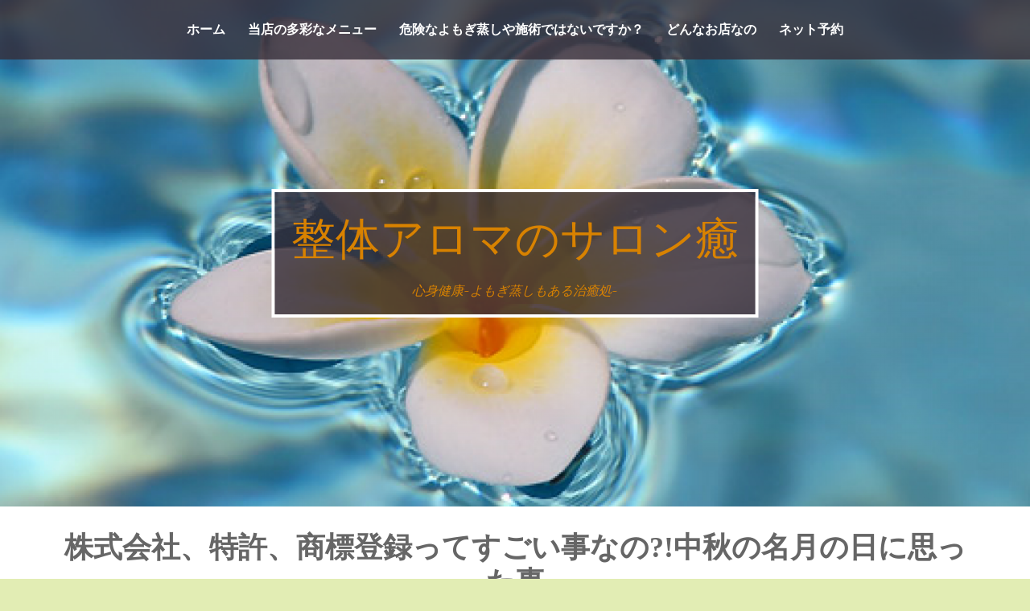

--- FILE ---
content_type: text/html; charset=UTF-8
request_url: https://naturalsalon-yu.work/%E6%A0%AA%E5%BC%8F%E4%BC%9A%E7%A4%BE%E3%80%81%E7%89%B9%E8%A8%B1%E3%80%81%E5%95%86%E6%A8%99%E7%99%BB%E9%8C%B2%E3%81%A3%E3%81%A6%E3%81%99%E3%81%94%E3%81%84%E4%BA%8B%E3%81%AA%E3%81%AE%E4%B8%AD%E7%A7%8B/
body_size: 43081
content:
		<!DOCTYPE html>
		<html lang="ja">
		
<head>
		<meta charset="UTF-8">
		<meta name="viewport" content="width=device-width, initial-scale=1">
		<link rel="profile" href="https://gmpg.org/xfn/11">
		<title>株式会社、特許、商標登録ってすごい事なの?!中秋の名月の日に思った事 &#8211; 整体アロマのサロン癒</title>
<meta name='robots' content='max-image-preview:large' />
<link rel='dns-prefetch' href='//code.typesquare.com' />
<link rel="alternate" type="application/rss+xml" title="整体アロマのサロン癒 &raquo; フィード" href="https://naturalsalon-yu.work/feed/" />
<link rel="alternate" type="application/rss+xml" title="整体アロマのサロン癒 &raquo; コメントフィード" href="https://naturalsalon-yu.work/comments/feed/" />
<link rel="alternate" title="oEmbed (JSON)" type="application/json+oembed" href="https://naturalsalon-yu.work/wp-json/oembed/1.0/embed?url=https%3A%2F%2Fnaturalsalon-yu.work%2F%25e6%25a0%25aa%25e5%25bc%258f%25e4%25bc%259a%25e7%25a4%25be%25e3%2580%2581%25e7%2589%25b9%25e8%25a8%25b1%25e3%2580%2581%25e5%2595%2586%25e6%25a8%2599%25e7%2599%25bb%25e9%258c%25b2%25e3%2581%25a3%25e3%2581%25a6%25e3%2581%2599%25e3%2581%2594%25e3%2581%2584%25e4%25ba%258b%25e3%2581%25aa%25e3%2581%25ae%25e4%25b8%25ad%25e7%25a7%258b%2F" />
<link rel="alternate" title="oEmbed (XML)" type="text/xml+oembed" href="https://naturalsalon-yu.work/wp-json/oembed/1.0/embed?url=https%3A%2F%2Fnaturalsalon-yu.work%2F%25e6%25a0%25aa%25e5%25bc%258f%25e4%25bc%259a%25e7%25a4%25be%25e3%2580%2581%25e7%2589%25b9%25e8%25a8%25b1%25e3%2580%2581%25e5%2595%2586%25e6%25a8%2599%25e7%2599%25bb%25e9%258c%25b2%25e3%2581%25a3%25e3%2581%25a6%25e3%2581%2599%25e3%2581%2594%25e3%2581%2584%25e4%25ba%258b%25e3%2581%25aa%25e3%2581%25ae%25e4%25b8%25ad%25e7%25a7%258b%2F&#038;format=xml" />
<style id='wp-img-auto-sizes-contain-inline-css' type='text/css'>
img:is([sizes=auto i],[sizes^="auto," i]){contain-intrinsic-size:3000px 1500px}
/*# sourceURL=wp-img-auto-sizes-contain-inline-css */
</style>
<style id='wp-emoji-styles-inline-css' type='text/css'>

	img.wp-smiley, img.emoji {
		display: inline !important;
		border: none !important;
		box-shadow: none !important;
		height: 1em !important;
		width: 1em !important;
		margin: 0 0.07em !important;
		vertical-align: -0.1em !important;
		background: none !important;
		padding: 0 !important;
	}
/*# sourceURL=wp-emoji-styles-inline-css */
</style>
<style id='wp-block-library-inline-css' type='text/css'>
:root{--wp-block-synced-color:#7a00df;--wp-block-synced-color--rgb:122,0,223;--wp-bound-block-color:var(--wp-block-synced-color);--wp-editor-canvas-background:#ddd;--wp-admin-theme-color:#007cba;--wp-admin-theme-color--rgb:0,124,186;--wp-admin-theme-color-darker-10:#006ba1;--wp-admin-theme-color-darker-10--rgb:0,107,160.5;--wp-admin-theme-color-darker-20:#005a87;--wp-admin-theme-color-darker-20--rgb:0,90,135;--wp-admin-border-width-focus:2px}@media (min-resolution:192dpi){:root{--wp-admin-border-width-focus:1.5px}}.wp-element-button{cursor:pointer}:root .has-very-light-gray-background-color{background-color:#eee}:root .has-very-dark-gray-background-color{background-color:#313131}:root .has-very-light-gray-color{color:#eee}:root .has-very-dark-gray-color{color:#313131}:root .has-vivid-green-cyan-to-vivid-cyan-blue-gradient-background{background:linear-gradient(135deg,#00d084,#0693e3)}:root .has-purple-crush-gradient-background{background:linear-gradient(135deg,#34e2e4,#4721fb 50%,#ab1dfe)}:root .has-hazy-dawn-gradient-background{background:linear-gradient(135deg,#faaca8,#dad0ec)}:root .has-subdued-olive-gradient-background{background:linear-gradient(135deg,#fafae1,#67a671)}:root .has-atomic-cream-gradient-background{background:linear-gradient(135deg,#fdd79a,#004a59)}:root .has-nightshade-gradient-background{background:linear-gradient(135deg,#330968,#31cdcf)}:root .has-midnight-gradient-background{background:linear-gradient(135deg,#020381,#2874fc)}:root{--wp--preset--font-size--normal:16px;--wp--preset--font-size--huge:42px}.has-regular-font-size{font-size:1em}.has-larger-font-size{font-size:2.625em}.has-normal-font-size{font-size:var(--wp--preset--font-size--normal)}.has-huge-font-size{font-size:var(--wp--preset--font-size--huge)}.has-text-align-center{text-align:center}.has-text-align-left{text-align:left}.has-text-align-right{text-align:right}.has-fit-text{white-space:nowrap!important}#end-resizable-editor-section{display:none}.aligncenter{clear:both}.items-justified-left{justify-content:flex-start}.items-justified-center{justify-content:center}.items-justified-right{justify-content:flex-end}.items-justified-space-between{justify-content:space-between}.screen-reader-text{border:0;clip-path:inset(50%);height:1px;margin:-1px;overflow:hidden;padding:0;position:absolute;width:1px;word-wrap:normal!important}.screen-reader-text:focus{background-color:#ddd;clip-path:none;color:#444;display:block;font-size:1em;height:auto;left:5px;line-height:normal;padding:15px 23px 14px;text-decoration:none;top:5px;width:auto;z-index:100000}html :where(.has-border-color){border-style:solid}html :where([style*=border-top-color]){border-top-style:solid}html :where([style*=border-right-color]){border-right-style:solid}html :where([style*=border-bottom-color]){border-bottom-style:solid}html :where([style*=border-left-color]){border-left-style:solid}html :where([style*=border-width]){border-style:solid}html :where([style*=border-top-width]){border-top-style:solid}html :where([style*=border-right-width]){border-right-style:solid}html :where([style*=border-bottom-width]){border-bottom-style:solid}html :where([style*=border-left-width]){border-left-style:solid}html :where(img[class*=wp-image-]){height:auto;max-width:100%}:where(figure){margin:0 0 1em}html :where(.is-position-sticky){--wp-admin--admin-bar--position-offset:var(--wp-admin--admin-bar--height,0px)}@media screen and (max-width:600px){html :where(.is-position-sticky){--wp-admin--admin-bar--position-offset:0px}}

/*# sourceURL=wp-block-library-inline-css */
</style><style id='global-styles-inline-css' type='text/css'>
:root{--wp--preset--aspect-ratio--square: 1;--wp--preset--aspect-ratio--4-3: 4/3;--wp--preset--aspect-ratio--3-4: 3/4;--wp--preset--aspect-ratio--3-2: 3/2;--wp--preset--aspect-ratio--2-3: 2/3;--wp--preset--aspect-ratio--16-9: 16/9;--wp--preset--aspect-ratio--9-16: 9/16;--wp--preset--color--black: #111111;--wp--preset--color--cyan-bluish-gray: #abb8c3;--wp--preset--color--white: #ffffff;--wp--preset--color--pale-pink: #f78da7;--wp--preset--color--vivid-red: #cf2e2e;--wp--preset--color--luminous-vivid-orange: #ff6900;--wp--preset--color--luminous-vivid-amber: #fcb900;--wp--preset--color--light-green-cyan: #7bdcb5;--wp--preset--color--vivid-green-cyan: #00d084;--wp--preset--color--pale-cyan-blue: #8ed1fc;--wp--preset--color--vivid-cyan-blue: #0693e3;--wp--preset--color--vivid-purple: #9b51e0;--wp--preset--color--gray: #f4f4f4;--wp--preset--color--blue: #1b8be0;--wp--preset--color--orange: #eba224;--wp--preset--gradient--vivid-cyan-blue-to-vivid-purple: linear-gradient(135deg,rgb(6,147,227) 0%,rgb(155,81,224) 100%);--wp--preset--gradient--light-green-cyan-to-vivid-green-cyan: linear-gradient(135deg,rgb(122,220,180) 0%,rgb(0,208,130) 100%);--wp--preset--gradient--luminous-vivid-amber-to-luminous-vivid-orange: linear-gradient(135deg,rgb(252,185,0) 0%,rgb(255,105,0) 100%);--wp--preset--gradient--luminous-vivid-orange-to-vivid-red: linear-gradient(135deg,rgb(255,105,0) 0%,rgb(207,46,46) 100%);--wp--preset--gradient--very-light-gray-to-cyan-bluish-gray: linear-gradient(135deg,rgb(238,238,238) 0%,rgb(169,184,195) 100%);--wp--preset--gradient--cool-to-warm-spectrum: linear-gradient(135deg,rgb(74,234,220) 0%,rgb(151,120,209) 20%,rgb(207,42,186) 40%,rgb(238,44,130) 60%,rgb(251,105,98) 80%,rgb(254,248,76) 100%);--wp--preset--gradient--blush-light-purple: linear-gradient(135deg,rgb(255,206,236) 0%,rgb(152,150,240) 100%);--wp--preset--gradient--blush-bordeaux: linear-gradient(135deg,rgb(254,205,165) 0%,rgb(254,45,45) 50%,rgb(107,0,62) 100%);--wp--preset--gradient--luminous-dusk: linear-gradient(135deg,rgb(255,203,112) 0%,rgb(199,81,192) 50%,rgb(65,88,208) 100%);--wp--preset--gradient--pale-ocean: linear-gradient(135deg,rgb(255,245,203) 0%,rgb(182,227,212) 50%,rgb(51,167,181) 100%);--wp--preset--gradient--electric-grass: linear-gradient(135deg,rgb(202,248,128) 0%,rgb(113,206,126) 100%);--wp--preset--gradient--midnight: linear-gradient(135deg,rgb(2,3,129) 0%,rgb(40,116,252) 100%);--wp--preset--font-size--small: 14px;--wp--preset--font-size--medium: 20px;--wp--preset--font-size--large: 42px;--wp--preset--font-size--x-large: 42px;--wp--preset--font-size--normal: 18px;--wp--preset--font-size--huge: 54px;--wp--preset--spacing--20: 0.44rem;--wp--preset--spacing--30: 0.67rem;--wp--preset--spacing--40: 1rem;--wp--preset--spacing--50: 1.5rem;--wp--preset--spacing--60: 2.25rem;--wp--preset--spacing--70: 3.38rem;--wp--preset--spacing--80: 5.06rem;--wp--preset--shadow--natural: 6px 6px 9px rgba(0, 0, 0, 0.2);--wp--preset--shadow--deep: 12px 12px 50px rgba(0, 0, 0, 0.4);--wp--preset--shadow--sharp: 6px 6px 0px rgba(0, 0, 0, 0.2);--wp--preset--shadow--outlined: 6px 6px 0px -3px rgb(255, 255, 255), 6px 6px rgb(0, 0, 0);--wp--preset--shadow--crisp: 6px 6px 0px rgb(0, 0, 0);}:where(.is-layout-flex){gap: 0.5em;}:where(.is-layout-grid){gap: 0.5em;}body .is-layout-flex{display: flex;}.is-layout-flex{flex-wrap: wrap;align-items: center;}.is-layout-flex > :is(*, div){margin: 0;}body .is-layout-grid{display: grid;}.is-layout-grid > :is(*, div){margin: 0;}:where(.wp-block-columns.is-layout-flex){gap: 2em;}:where(.wp-block-columns.is-layout-grid){gap: 2em;}:where(.wp-block-post-template.is-layout-flex){gap: 1.25em;}:where(.wp-block-post-template.is-layout-grid){gap: 1.25em;}.has-black-color{color: var(--wp--preset--color--black) !important;}.has-cyan-bluish-gray-color{color: var(--wp--preset--color--cyan-bluish-gray) !important;}.has-white-color{color: var(--wp--preset--color--white) !important;}.has-pale-pink-color{color: var(--wp--preset--color--pale-pink) !important;}.has-vivid-red-color{color: var(--wp--preset--color--vivid-red) !important;}.has-luminous-vivid-orange-color{color: var(--wp--preset--color--luminous-vivid-orange) !important;}.has-luminous-vivid-amber-color{color: var(--wp--preset--color--luminous-vivid-amber) !important;}.has-light-green-cyan-color{color: var(--wp--preset--color--light-green-cyan) !important;}.has-vivid-green-cyan-color{color: var(--wp--preset--color--vivid-green-cyan) !important;}.has-pale-cyan-blue-color{color: var(--wp--preset--color--pale-cyan-blue) !important;}.has-vivid-cyan-blue-color{color: var(--wp--preset--color--vivid-cyan-blue) !important;}.has-vivid-purple-color{color: var(--wp--preset--color--vivid-purple) !important;}.has-black-background-color{background-color: var(--wp--preset--color--black) !important;}.has-cyan-bluish-gray-background-color{background-color: var(--wp--preset--color--cyan-bluish-gray) !important;}.has-white-background-color{background-color: var(--wp--preset--color--white) !important;}.has-pale-pink-background-color{background-color: var(--wp--preset--color--pale-pink) !important;}.has-vivid-red-background-color{background-color: var(--wp--preset--color--vivid-red) !important;}.has-luminous-vivid-orange-background-color{background-color: var(--wp--preset--color--luminous-vivid-orange) !important;}.has-luminous-vivid-amber-background-color{background-color: var(--wp--preset--color--luminous-vivid-amber) !important;}.has-light-green-cyan-background-color{background-color: var(--wp--preset--color--light-green-cyan) !important;}.has-vivid-green-cyan-background-color{background-color: var(--wp--preset--color--vivid-green-cyan) !important;}.has-pale-cyan-blue-background-color{background-color: var(--wp--preset--color--pale-cyan-blue) !important;}.has-vivid-cyan-blue-background-color{background-color: var(--wp--preset--color--vivid-cyan-blue) !important;}.has-vivid-purple-background-color{background-color: var(--wp--preset--color--vivid-purple) !important;}.has-black-border-color{border-color: var(--wp--preset--color--black) !important;}.has-cyan-bluish-gray-border-color{border-color: var(--wp--preset--color--cyan-bluish-gray) !important;}.has-white-border-color{border-color: var(--wp--preset--color--white) !important;}.has-pale-pink-border-color{border-color: var(--wp--preset--color--pale-pink) !important;}.has-vivid-red-border-color{border-color: var(--wp--preset--color--vivid-red) !important;}.has-luminous-vivid-orange-border-color{border-color: var(--wp--preset--color--luminous-vivid-orange) !important;}.has-luminous-vivid-amber-border-color{border-color: var(--wp--preset--color--luminous-vivid-amber) !important;}.has-light-green-cyan-border-color{border-color: var(--wp--preset--color--light-green-cyan) !important;}.has-vivid-green-cyan-border-color{border-color: var(--wp--preset--color--vivid-green-cyan) !important;}.has-pale-cyan-blue-border-color{border-color: var(--wp--preset--color--pale-cyan-blue) !important;}.has-vivid-cyan-blue-border-color{border-color: var(--wp--preset--color--vivid-cyan-blue) !important;}.has-vivid-purple-border-color{border-color: var(--wp--preset--color--vivid-purple) !important;}.has-vivid-cyan-blue-to-vivid-purple-gradient-background{background: var(--wp--preset--gradient--vivid-cyan-blue-to-vivid-purple) !important;}.has-light-green-cyan-to-vivid-green-cyan-gradient-background{background: var(--wp--preset--gradient--light-green-cyan-to-vivid-green-cyan) !important;}.has-luminous-vivid-amber-to-luminous-vivid-orange-gradient-background{background: var(--wp--preset--gradient--luminous-vivid-amber-to-luminous-vivid-orange) !important;}.has-luminous-vivid-orange-to-vivid-red-gradient-background{background: var(--wp--preset--gradient--luminous-vivid-orange-to-vivid-red) !important;}.has-very-light-gray-to-cyan-bluish-gray-gradient-background{background: var(--wp--preset--gradient--very-light-gray-to-cyan-bluish-gray) !important;}.has-cool-to-warm-spectrum-gradient-background{background: var(--wp--preset--gradient--cool-to-warm-spectrum) !important;}.has-blush-light-purple-gradient-background{background: var(--wp--preset--gradient--blush-light-purple) !important;}.has-blush-bordeaux-gradient-background{background: var(--wp--preset--gradient--blush-bordeaux) !important;}.has-luminous-dusk-gradient-background{background: var(--wp--preset--gradient--luminous-dusk) !important;}.has-pale-ocean-gradient-background{background: var(--wp--preset--gradient--pale-ocean) !important;}.has-electric-grass-gradient-background{background: var(--wp--preset--gradient--electric-grass) !important;}.has-midnight-gradient-background{background: var(--wp--preset--gradient--midnight) !important;}.has-small-font-size{font-size: var(--wp--preset--font-size--small) !important;}.has-medium-font-size{font-size: var(--wp--preset--font-size--medium) !important;}.has-large-font-size{font-size: var(--wp--preset--font-size--large) !important;}.has-x-large-font-size{font-size: var(--wp--preset--font-size--x-large) !important;}
/*# sourceURL=global-styles-inline-css */
</style>

<style id='classic-theme-styles-inline-css' type='text/css'>
/*! This file is auto-generated */
.wp-block-button__link{color:#fff;background-color:#32373c;border-radius:9999px;box-shadow:none;text-decoration:none;padding:calc(.667em + 2px) calc(1.333em + 2px);font-size:1.125em}.wp-block-file__button{background:#32373c;color:#fff;text-decoration:none}
/*# sourceURL=/wp-includes/css/classic-themes.min.css */
</style>
<link rel='stylesheet' id='studio-style-css' href='https://naturalsalon-yu.work/wp/wp-content/themes/studio/style.css?ver=1.0.0' type='text/css' media='all' />
<link rel='stylesheet' id='studio-fonts-css' href='https://naturalsalon-yu.work/wp/wp-content/fonts/7dbc113230e784b0cc5747b8131e6c18.css?ver=1.0.0' type='text/css' media='all' />
<link rel='stylesheet' id='fontawesome-css' href='https://naturalsalon-yu.work/wp/wp-content/themes/studio/css/font-awesome/css/all.min.css?ver=6.7.2' type='text/css' media='all' />
<link rel='stylesheet' id='studio-block-style-css' href='https://naturalsalon-yu.work/wp/wp-content/themes/studio/css/blocks.css?ver=20251216-211810' type='text/css' media='all' />
<script type="text/javascript" src="https://naturalsalon-yu.work/wp/wp-includes/js/jquery/jquery.min.js?ver=3.7.1" id="jquery-core-js"></script>
<script type="text/javascript" src="https://naturalsalon-yu.work/wp/wp-includes/js/jquery/jquery-migrate.min.js?ver=3.4.1" id="jquery-migrate-js"></script>
<script type="text/javascript" src="//code.typesquare.com/static/ZDbTe4IzCko%253D/ts307f.js?fadein=0&amp;ver=2.0.4" id="typesquare_std-js"></script>
<link rel="https://api.w.org/" href="https://naturalsalon-yu.work/wp-json/" /><link rel="alternate" title="JSON" type="application/json" href="https://naturalsalon-yu.work/wp-json/wp/v2/posts/5743" /><link rel="EditURI" type="application/rsd+xml" title="RSD" href="https://naturalsalon-yu.work/wp/xmlrpc.php?rsd" />
<meta name="generator" content="WordPress 6.9" />
<link rel="canonical" href="https://naturalsalon-yu.work/%e6%a0%aa%e5%bc%8f%e4%bc%9a%e7%a4%be%e3%80%81%e7%89%b9%e8%a8%b1%e3%80%81%e5%95%86%e6%a8%99%e7%99%bb%e9%8c%b2%e3%81%a3%e3%81%a6%e3%81%99%e3%81%94%e3%81%84%e4%ba%8b%e3%81%aa%e3%81%ae%e4%b8%ad%e7%a7%8b/" />
<link rel='shortlink' href='https://naturalsalon-yu.work/?p=5743' />
<style type='text/css'>
    h1,h2,h3,h1:lang(ja),h2:lang(ja),h3:lang(ja),.entry-title:lang(ja){ font-family: "A1明朝";}h4,h5,h6,h4:lang(ja),h5:lang(ja),h6:lang(ja),div.entry-meta span:lang(ja),footer.entry-footer span:lang(ja){ font-family: "新正楷書CBSK1";}.hentry,.entry-content p,.post-inner.entry-content p,#comments div:lang(ja){ font-family: "新丸ゴ L";}strong,b,#comments .comment-author .fn:lang(ja){ font-family: "新丸ゴ M";}</style>
<!-- Header Image CSS -->
<style>
		#masthead {
			background: url(https://naturalsalon-yu.work/wp/wp-content/uploads/2017/11/cropped-purumeria-1.png) no-repeat 50% 50%;
			-webkit-background-size: cover;
			-moz-background-size:    cover;
			-o-background-size:      cover;
			background-size:         cover;
		}
		</style>	</style>
	<style type="text/css" id="custom-background-css">
body.custom-background { background-color: #e2edb4; background-image: url("https://naturalsalon-yu.work/wp/wp-content/uploads/2018/04/thMZQ6QTP6.jpg"); background-position: center center; background-size: auto; background-repeat: repeat; background-attachment: fixed; }
</style>
	<link rel="icon" href="https://naturalsalon-yu.work/wp/wp-content/uploads/2017/12/cropped-PURUMERIAMARINE-100x100.png" sizes="32x32" />
<link rel="icon" href="https://naturalsalon-yu.work/wp/wp-content/uploads/2017/12/cropped-PURUMERIAMARINE.png" sizes="192x192" />
<link rel="apple-touch-icon" href="https://naturalsalon-yu.work/wp/wp-content/uploads/2017/12/cropped-PURUMERIAMARINE.png" />
<meta name="msapplication-TileImage" content="https://naturalsalon-yu.work/wp/wp-content/uploads/2017/12/cropped-PURUMERIAMARINE.png" />
<!-- refreshing cache -->
<!-- 整体アロマのサロン癒 inline CSS Styles -->
<style type="text/css" media="screen">
.site-title a, .site-description { color: #d88200; }
</style>
</head>

<body data-rsssl=1 class="wp-singular post-template-default single single-post postid-5743 single-format-standard custom-background wp-embed-responsive wp-theme-studio no-sidebar excerpt-image-top">


			<div id="page" class="hfeed site">
		<a class="skip-link screen-reader-text" href="#content">コンテンツへスキップ</a>
		
		<header id="masthead" class="site-header with-background" role="banner">
				<div class="site-branding">
			<div class="site-branding-wrap">
				<div id="site-header">
							<p class="site-title"><a href="https://naturalsalon-yu.work/" rel="home">整体アロマのサロン癒</a></p>
							<p class="site-description">心身健康~よもぎ蒸しもある治癒処~</p>
					</div><!-- #site-header -->
					</div><!-- .site-branding-wrap -->
		</div><!-- .site-branding -->
				<a href="#sidr-main" class="menu-toggle icon">

        </a>
		    <nav id="site-navigation" class="main-navigation" role="navigation">
	    	<div class="menu-happy%e3%80%80life-container"><ul id="primary-menu" class="menu"><li id="menu-item-521" class="menu-item menu-item-type-post_type menu-item-object-page menu-item-home menu-item-521"><a href="https://naturalsalon-yu.work/">ホーム</a></li>
<li id="menu-item-2454" class="menu-item menu-item-type-post_type menu-item-object-page menu-item-has-children menu-item-2454"><a href="https://naturalsalon-yu.work/page-2450/">当店の多彩なメニュー</a>
<ul class="sub-menu">
	<li id="menu-item-3605" class="menu-item menu-item-type-post_type menu-item-object-page menu-item-3605"><a href="https://naturalsalon-yu.work/%e6%ad%a3%e3%81%97%e3%81%84%e6%96%b9%e6%b3%95%e3%81%a7%e8%ba%ab%e4%bd%93%e3%82%92%e3%81%bb%e3%81%90%e3%81%99%e6%95%b4%e4%bd%93%e5%b8%ab/">整体・身体のほぐし</a></li>
	<li id="menu-item-3620" class="menu-item menu-item-type-post_type menu-item-object-page menu-item-3620"><a href="https://naturalsalon-yu.work/%e5%8d%97%e8%b6%b3%e6%9f%84%e5%b8%82%e3%81%a7%e3%82%a2%e3%83%ad%e3%83%9e%e3%82%b1%e3%82%a2%e3%81%8c%e5%87%ba%e6%9d%a5%e3%81%be%e3%81%99%e3%80%82/">アロマケア</a></li>
	<li id="menu-item-3535" class="menu-item menu-item-type-post_type menu-item-object-page menu-item-3535"><a href="https://naturalsalon-yu.work/%e7%be%8e%e8%82%8c%e3%81%ab%e5%b0%8e%e3%81%8f%e3%83%95%e3%82%a7%e3%82%a4%e3%82%b7%e3%83%a3%e3%83%ab%e3%82%a8%e3%82%b9%e3%83%86/">プラスワンメニュー</a></li>
	<li id="menu-item-1413" class="menu-item menu-item-type-post_type menu-item-object-page menu-item-1413"><a href="https://naturalsalon-yu.work/page-1409/">バリニーズエステ</a></li>
	<li id="menu-item-3591" class="menu-item menu-item-type-post_type menu-item-object-page menu-item-has-children menu-item-3591"><a href="https://naturalsalon-yu.work/%e4%bd%93%e8%b3%aa%e6%94%b9%e5%96%84%e3%81%aa%e3%82%89%e5%8d%97%e8%b6%b3%e6%9f%84%e3%81%ae%e3%82%88%e3%82%82%e3%81%8e%e8%92%b8%e3%81%97/">よもぎ蒸し</a>
	<ul class="sub-menu">
		<li id="menu-item-1702" class="menu-item menu-item-type-post_type menu-item-object-page menu-item-1702"><a href="https://naturalsalon-yu.work/page-841/">当店のよもぎ蒸しの特徴</a></li>
	</ul>
</li>
	<li id="menu-item-4432" class="menu-item menu-item-type-post_type menu-item-object-page menu-item-4432"><a href="https://naturalsalon-yu.work/%e3%83%a1%e3%83%b3%e3%82%bf%e3%83%ab%e3%82%b1%e3%82%a2%e3%82%bb%e3%83%83%e3%82%b7%e3%83%a7%e3%83%b3/">周波数改善（カウンセリング・運氣向上）</a></li>
</ul>
</li>
<li id="menu-item-9887" class="menu-item menu-item-type-post_type menu-item-object-page menu-item-9887"><a href="https://naturalsalon-yu.work/%e5%8d%b1%e9%99%ba%e3%81%aa%e3%82%88%e3%82%82%e3%81%8e%e8%92%b8%e3%81%97%e3%81%97%e3%81%a6%e3%81%aa%e3%81%84%e3%81%a7%e3%81%99%e3%81%8b%ef%bc%9f/">危険なよもぎ蒸しや施術ではないですか？</a></li>
<li id="menu-item-2145" class="menu-item menu-item-type-post_type menu-item-object-page menu-item-has-children menu-item-2145"><a href="https://naturalsalon-yu.work/page-2143/">どんなお店なの</a>
<ul class="sub-menu">
	<li id="menu-item-525" class="menu-item menu-item-type-post_type menu-item-object-page menu-item-525"><a href="https://naturalsalon-yu.work/page-116/">店舗の場所</a></li>
	<li id="menu-item-874" class="menu-item menu-item-type-post_type menu-item-object-page menu-item-874"><a href="https://naturalsalon-yu.work/page-868/">ご来店から施術後までの説明</a></li>
	<li id="menu-item-523" class="menu-item menu-item-type-post_type menu-item-object-page menu-item-523"><a href="https://naturalsalon-yu.work/page-123/">よくある質問</a></li>
	<li id="menu-item-526" class="menu-item menu-item-type-post_type menu-item-object-page menu-item-526"><a href="https://naturalsalon-yu.work/satomi/">店長紹介</a></li>
</ul>
</li>
<li id="menu-item-6601" class="menu-item menu-item-type-post_type menu-item-object-page menu-item-6601"><a href="https://naturalsalon-yu.work/%e3%83%8d%e3%83%83%e3%83%88%e4%ba%88%e7%b4%84/">ネット予約</a></li>
</ul></div>	   	</nav><!-- #site-navigation -->
	    		</header><!-- #masthead -->
				<div id="content" class="site-content">
	
	<div id="primary" class="content-area">
		<main id="main" class="site-main" role="main">

		
			
<article id="post-5743" class="post-5743 post type-post status-publish format-standard hentry category-34">

            
	<header class="entry-header">
		<h1 class="entry-title">株式会社、特許、商標登録ってすごい事なの?!中秋の名月の日に思った事</h1>
		<div class="entry-meta">
			<span class="posted-on">投稿日: <a href="https://naturalsalon-yu.work/%e6%a0%aa%e5%bc%8f%e4%bc%9a%e7%a4%be%e3%80%81%e7%89%b9%e8%a8%b1%e3%80%81%e5%95%86%e6%a8%99%e7%99%bb%e9%8c%b2%e3%81%a3%e3%81%a6%e3%81%99%e3%81%94%e3%81%84%e4%ba%8b%e3%81%aa%e3%81%ae%e4%b8%ad%e7%a7%8b/" rel="bookmark"><time class="entry-date published" datetime="2020-10-02T21:41:35+09:00">2020年10月2日</time><time class="updated" datetime="2020-10-02T21:44:56+09:00">2020年10月2日</time></a></span><span class="byline"> 投稿者: <span class="author vcard"><a class="url fn n" href="https://naturalsalon-yu.work/author/okanemoti/">さとみ</a></span></span>		</div><!-- .entry-meta -->
	</header><!-- .entry-header -->

	<div class="entry-content">
		<p>今日は2020年10月2日満月、大安と虎の日が重なって、真ん丸エネルギー全開の吉日です。</p>
<p>こういう日って新しい事を始めると良いと言われています。開業したり引っ越ししたり。</p>
<p>でも、今日は帰忌日と三隣亡も重なるので、実は旅行と結婚と地鎮祭には向いていないのでご注意を!!</p>
<p>で、大安だから開業しようとか、開業届出そうっていう人もいたのかなと考えていたり株式会社とかいろいろ立ち上げたりもしたりとか　なんて他人の人生の妄想を勝手にしてしまった私がいるのですが、株式会社について私は少し危険性を感じている所はあるのです。</p>
<p>株式公開して、大量に株を買われたら、大株主になった人の采配で会社を動かせちゃうのですよね、株や数字に翻弄される人生ってどんなに切ないものだろうか、なんて秋の夜長に考えたりするわけです。</p>
<p>これからの時代は個々が活躍する時代と言われています。フリーランスの人が沢山いて、大きなイベントや大きな仕事をする時に集まってサクッとやる時代になっていく、なんて話を数年前から聞きました。</p>
<p>まぁその方が、どの会社を選ぶかのコンペも省けるし、能力の高いフリーランスさんを集めた方が沢山のアイデアが出るし、会社の色とか変に出なくて斬新で良いですものね。</p>
<p>そこに、今年のコロナの影響も相まって、能力主義社会が加速化、株式会社がどんどん危なくなってきているのです。公務員はいつの時代も安泰の模様です。</p>
<p>特許も危ない模様です。特許を取る=情報を公にしないといけない義務が出てくる、だから似たようなものを外国で作られたりしてしまう、特許侵害なんて言ってもボーダーラインを狙って公開している特許内容を使って何かを作られてしまったら、知らないところで偽物が量産されてしまうって事なのです。</p>
<p>そして、商標登録も、会社名盗まないでね、商品名真似しないでねって事で登録する様ですが、逆に登録して目立たせて似たような名前で勝負されたらどうするのでしょうか？まったく同じにしなければ良いだけの話だから、けっこうすれすれで誰かの商標登録をパクッて、パクっているくせに商標登録しているという面白い構図を見る事はあります。</p>
<p>登録をしたり、枠にはめるのが日本人はなんて大好きなんだろうと面白くなってしまいました。</p>
<p>ただ、もう固有名詞には登録は付けられないので、月™　とか　太陽®　なんて見ませんけれどね、　逆にそういう®が付いている方が、拍子抜けしちゃうな　とか思ってしまうのが私の本音です。拝金主義丸出しを感じて、誰かにすぐまねされやすいものを作りまして、誰にでもマネできちゃうので、真似したらお金払ってねっていう境界線を感じる。</p>
<p>そこから言うと、東京ディズニーリゾート®ってさぁ、もう®外しても良いんじゃないとかも思うのですよ、誰もパクりませんし、パクれませんから。</p>
<p>そういえば、韓国料理のチゲ鍋なのですが、これこそチゲ鍋®にしていたら、一番最初に始めた人は大儲けできたのです。真似しやすいから、でも登録のタイミングを逃して出来なくなってしまいましたね。</p>
<p>トレンド鍋®はここからしたら、めちゃくちゃ儲けたいんだろうな。</p>
<p>チーズフォンデュ鍋®はないし、お金儲けしたいなら、登録せえって事なのかしら、でもね、そこにはオリジナリティを出せません、誰にでもパクれる簡単な技術ですって事をさらけだしているという裏側もあるって事なのですよね。チョコレート鍋®これまだなさそうだからどうかな？　カレー鍋®　はどう？ってアイデア次第でお金儲けはしやすい世の中の様なのです。</p>
<p>そう言えば、手技業界だと　誰にでもマネできるテクニックですから、これが出来る先生の所は特にすごくないってことになっちゃうじゃんか~　誰の所に行っても同じだよって公表してるから、だれでもできる治し方どこに行っても良いとなぜ気が付かないのだろうか？　施術メニューに®マークがついていたら要注意ですよ！</p>
<p>パクられない自信があれば登録はしないっていう裏側まで色々考えると見えてくるわけで、権威性とかって株式会社とか®マークとか、特許ナンバーとかそういう事ではないんだな、と今日はつくづく考えてしまいました。</p>
<p>秋の夜長、物思いにふけるのも楽しいかもしれませんね。</p>
<p>人生楽しく健康に!!</p>
			</div><!-- .entry-content -->

	<footer class="entry-footer">
		<span class="cat-links">カテゴリー: <a href="https://naturalsalon-yu.work/category/%e7%a7%81%e3%81%aa%e3%82%8a%e3%81%ae%e8%80%83%e3%81%88/" rel="category tag">私なりの考え</a></span>	</footer><!-- .entry-footer -->
</article><!-- #post-## -->
				<nav class="navigation post-navigation" role="navigation">
		<h2 class="screen-reader-text">投稿ナビゲーション</h2>
		<div class="nav-links">
			<div class="nav-previous"><a href="https://naturalsalon-yu.work/%e5%8f%b0%e9%a2%a8%e6%8e%a5%e8%bf%91%e3%81%a7%e7%9c%a0%e6%b0%97%e3%81%a8%e6%80%a0%e3%81%95%e3%81%8c%e3%81%82%e3%82%8b%e6%99%82%e3%81%af%e3%81%a9%e3%81%86%e3%81%97%e3%81%a6%e3%82%8b%e3%80%82/" rel="prev">台風接近で眠気と怠さがある時はどうしてる。</a></div><div class="nav-next"><a href="https://naturalsalon-yu.work/%e3%82%b4%e3%83%bc%e3%83%ab%e3%82%92%e6%b1%ba%e3%82%81%e3%81%99%e3%81%8e%e3%81%aa%e3%81%84%e3%80%81%e8%a6%8b%e9%81%8e%e3%81%8e%e3%81%aa%e3%81%84%e3%81%93%e3%81%a8%e3%81%8c%e7%94%9f%e3%81%8d%e3%82%8b/" rel="next">ゴールを決めすぎない、見過ぎないことが生きるコツ　死にたくなる前に立ち止まってほしい</a></div>		</div><!-- .nav-links -->
	</nav><!-- .navigation -->
	
			
		
		</main><!-- #main -->
	</div><!-- #primary -->



	    </div><!-- #content -->
		
    
<div id="secondary" class="widget-area" role="complementary">
    <div class="footer-content">
        <div class="footer-col">
	        <aside id="text-10" class="widget widget_text"><h4 class="widget-title">contact</h4>			<div class="textwidget"><h2><span style="font-size: 24px;"><span style="font-size: 28px;"><strong>※ネット予約かメール予約か店舗で対面予約にしています（電話は営業電話ばかりなので）</strong></span></span></h2>
<p>&nbsp;</p>
<h2><span style="font-size: 24px;"><span style="font-size: 28px;"><strong><a href="mailto:naturalsalon.yu@gmail.com">ドコモ等ｇメール着信許可設定願います</a>←メール予約</strong></span></span></h2>
<pre><span style="font-size: 24px;"><span style="font-size: 28px;"><a href="https://airrsv.net/natural-yu-reserve/calendar"><strong>net予約</strong></a>←予約
状況確認可能</span></span></pre>
<p>&nbsp;</p>
</div>
		</aside><aside id="media_image-3" class="widget widget_media_image"><h4 class="widget-title">不定休のため予約がない時は急に休む場合もあります。正月休暇は固定で12月31日16時~1月2日15時迄　休業日含め空き状況はネット予約画面参照</h4><img width="182" height="134" src="https://naturalsalon-yu.work/wp/wp-content/uploads/2018/11/tizu.png" class="image wp-image-2347  attachment-full size-full" alt="" style="max-width: 100%; height: auto;" title="8月28日と9月4日は講習会のため休業.11月26.27日は秋休み　不定休のため予約がない時は急に休む場合もあります。冬期固定で12月31日午後~1月2日　休業日含め空き状況はネット予約画面参照" decoding="async" loading="lazy" /></aside>
		<aside id="recent-posts-4" class="widget widget_recent_entries">
		<h4 class="widget-title">最近のブログ</h4>
		<ul>
											<li>
					<a href="https://naturalsalon-yu.work/%e6%9c%ac%e5%b9%b4%e3%82%82%e8%89%b2%e3%80%85%e3%81%a8%e3%81%82%e3%82%8a%e3%81%8c%e3%81%a8%e3%81%86%e3%81%94%e3%81%96%e3%81%84%e3%81%be%e3%81%97%e3%81%9f/">本年も色々とありがとうございました</a>
									</li>
											<li>
					<a href="https://naturalsalon-yu.work/%e7%9f%a5%e3%82%89%e3%81%9a%e3%81%ab%e3%81%8b%e3%81%aa%e3%82%8a%e3%82%b9%e3%83%88%e3%83%ac%e3%82%b9%e3%81%8c%e6%ba%9c%e3%81%be%e3%81%a3%e3%81%a6%e3%81%84%e3%81%9f%e6%a7%98%e3%81%a7%e3%81%99/">知らずにかなりストレスが溜まっていた様です&#8230;</a>
									</li>
											<li>
					<a href="https://naturalsalon-yu.work/%e5%bf%83%e3%81%ae%e5%81%a5%e5%ba%b7%e3%82%82%e5%a4%a7%e5%88%87%e3%81%a0%e3%81%8b%e3%82%89%e8%ba%ab%e4%bd%93%e3%82%82%e5%a4%a7%e5%88%87%e3%81%ab/">心の健康も大切だから身体も大切に</a>
									</li>
											<li>
					<a href="https://naturalsalon-yu.work/%e9%80%b2%e6%92%83%e3%81%ae%e5%b7%a8%e4%ba%ba%e3%81%8c%e3%81%82%e3%81%9d%e3%81%93%e3%81%be%e3%81%a7%e6%b7%b1%e3%81%84%e5%86%85%e5%ae%b9%e3%81%a8%e3%81%af%e7%9f%a5%e3%82%89%e3%81%aa%e3%81%8b%e3%81%a3/">進撃の巨人があそこまで深い内容とは知らなかった</a>
									</li>
											<li>
					<a href="https://naturalsalon-yu.work/15%e5%88%86%e3%81%a7%e3%83%a1%e3%83%b3%e3%82%bf%e3%83%ab%e3%83%96%e3%83%ad%e3%83%83%e3%82%af%e8%a7%a3%e9%99%a4%e3%81%af%e5%98%98%e3%82%92%e7%9b%ae%e3%81%ae%e5%bd%93%e3%81%9f%e3%82%8a%e3%81%ab%e3%81%97/">15分でメンタルブロック解除は嘘を目の当たりにした</a>
									</li>
											<li>
					<a href="https://naturalsalon-yu.work/%e6%b0%a3%e5%8a%9f%e3%80%81%e9%81%a0%e9%9a%94%e6%b2%bb%e7%99%82%e3%80%81%e4%ba%ba%e9%96%93%e3%81%ae%e3%82%84%e3%82%8b%e4%ba%8b%e3%81%ae%e9%99%90%e7%95%8c/">氣功、遠隔治療、人間のやる事の限界</a>
									</li>
											<li>
					<a href="https://naturalsalon-yu.work/%e3%81%82%e3%81%a8%e3%81%af%e8%87%aa%e5%b7%b1%e5%88%a4%e6%96%ad%e3%81%a7%e3%81%99/">自分の声も地球の声も聴いてみる</a>
									</li>
											<li>
					<a href="https://naturalsalon-yu.work/%e6%9d%be%e6%9e%9c%e4%bd%93%e3%82%92%e7%8b%82%e3%82%8f%e3%81%95%e3%82%8c%e3%81%aa%e3%81%84%e3%81%9f%e3%82%81%e3%81%ab%e3%81%a7%e3%81%8d%e3%82%8b%e4%ba%8b/">松果体を狂わされないためにできる事</a>
									</li>
											<li>
					<a href="https://naturalsalon-yu.work/%e3%81%aa%e3%81%9c%e3%83%a8%e3%82%ac%e3%82%84%e9%81%8b%e5%8b%95%e3%82%92%e3%81%97%e3%81%a6%e3%81%84%e3%82%8b%e3%81%ae%e3%81%ab%e3%82%b9%e3%83%83%e3%82%ad%e3%83%aa%e3%81%97%e3%81%aa%e3%81%84%e3%81%ae/">なぜヨガや運動をしているのにスッキリしないの</a>
									</li>
											<li>
					<a href="https://naturalsalon-yu.work/%e3%81%8a%e8%a9%ab%e3%81%b3%e3%80%80%e7%94%9f%e7%90%86%e3%81%af%e3%83%87%e3%83%88%e3%83%83%e3%82%af%e3%82%b9%e3%81%a7%e3%81%af%e3%81%82%e3%82%8a%e3%81%be%e3%81%9b%e3%82%93/">お詫び　生理はデトックスではありません</a>
									</li>
					</ul>

		</aside><aside id="search-3" class="widget widget_search">
<form role="search" method="get" class="search-form" action="https://naturalsalon-yu.work/">
	<label>
		<span class="screen-reader-text">検索:</span>
		<input type="search" class="search-field" placeholder="検索…" value="" name="s" title="検索:">
	</label>
	<input type="submit" class="search-submit" value="検索">
</form>
</aside>        </div><!-- .footer-col -->
        <div class="footer-col">
	                </div><!-- .footer-col -->
    </div><!-- .footer-content -->
</div><!-- #secondary -->
	<footer id="colophon" class="site-footer" role="contentinfo">
		<div class="site-info">
			<span class="site-copyright">
				Copyright &copy; 2026年 <a href="https://naturalsalon-yu.work/"> 整体アロマのサロン癒</a>			</span>
			<span class="sep">&nbsp;&bull;&nbsp;</span>
							<span class="privacy-policy">
					<a class="privacy-policy-link" href="https://naturalsalon-yu.work/page-1500/" rel="privacy-policy">当店の約束</a>				</span>
						<span class="theme-name">
				Theme: Studio			</span>
			<span class="theme-by">
				by			</span>
			<span class="theme-author">
				<a href="https://catchthemes.com/" target="_blank">
					Catch Themes				</a>
			</span>

	         		</div><!-- .site-info -->
	</footer><!-- #colophon -->
</div><!-- #page -->

<script type="speculationrules">
{"prefetch":[{"source":"document","where":{"and":[{"href_matches":"/*"},{"not":{"href_matches":["/wp/wp-*.php","/wp/wp-admin/*","/wp/wp-content/uploads/*","/wp/wp-content/*","/wp/wp-content/plugins/*","/wp/wp-content/themes/studio/*","/*\\?(.+)"]}},{"not":{"selector_matches":"a[rel~=\"nofollow\"]"}},{"not":{"selector_matches":".no-prefetch, .no-prefetch a"}}]},"eagerness":"conservative"}]}
</script>
<script type="text/javascript" src="https://naturalsalon-yu.work/wp/wp-content/themes/studio/js/navigation.js?ver=1.0.0" id="studio-navigation-js"></script>
<script type="text/javascript" id="studio-helpers-js-extra">
/* <![CDATA[ */
var placeholder = {"author":"\u540d\u524d","email":"\u30e1\u30fc\u30eb","url":"URL","comment":"\u30b3\u30e1\u30f3\u30c8"};
//# sourceURL=studio-helpers-js-extra
/* ]]> */
</script>
<script type="text/javascript" src="https://naturalsalon-yu.work/wp/wp-content/themes/studio/js/helpers.js?ver=1.0.0" id="studio-helpers-js"></script>
<script type="text/javascript" src="https://naturalsalon-yu.work/wp/wp-content/themes/studio/js/skip-link-focus-fix.js?ver=1.0.0" id="studio-skip-link-focus-fix-js"></script>
<script id="wp-emoji-settings" type="application/json">
{"baseUrl":"https://s.w.org/images/core/emoji/17.0.2/72x72/","ext":".png","svgUrl":"https://s.w.org/images/core/emoji/17.0.2/svg/","svgExt":".svg","source":{"concatemoji":"https://naturalsalon-yu.work/wp/wp-includes/js/wp-emoji-release.min.js?ver=6.9"}}
</script>
<script type="module">
/* <![CDATA[ */
/*! This file is auto-generated */
const a=JSON.parse(document.getElementById("wp-emoji-settings").textContent),o=(window._wpemojiSettings=a,"wpEmojiSettingsSupports"),s=["flag","emoji"];function i(e){try{var t={supportTests:e,timestamp:(new Date).valueOf()};sessionStorage.setItem(o,JSON.stringify(t))}catch(e){}}function c(e,t,n){e.clearRect(0,0,e.canvas.width,e.canvas.height),e.fillText(t,0,0);t=new Uint32Array(e.getImageData(0,0,e.canvas.width,e.canvas.height).data);e.clearRect(0,0,e.canvas.width,e.canvas.height),e.fillText(n,0,0);const a=new Uint32Array(e.getImageData(0,0,e.canvas.width,e.canvas.height).data);return t.every((e,t)=>e===a[t])}function p(e,t){e.clearRect(0,0,e.canvas.width,e.canvas.height),e.fillText(t,0,0);var n=e.getImageData(16,16,1,1);for(let e=0;e<n.data.length;e++)if(0!==n.data[e])return!1;return!0}function u(e,t,n,a){switch(t){case"flag":return n(e,"\ud83c\udff3\ufe0f\u200d\u26a7\ufe0f","\ud83c\udff3\ufe0f\u200b\u26a7\ufe0f")?!1:!n(e,"\ud83c\udde8\ud83c\uddf6","\ud83c\udde8\u200b\ud83c\uddf6")&&!n(e,"\ud83c\udff4\udb40\udc67\udb40\udc62\udb40\udc65\udb40\udc6e\udb40\udc67\udb40\udc7f","\ud83c\udff4\u200b\udb40\udc67\u200b\udb40\udc62\u200b\udb40\udc65\u200b\udb40\udc6e\u200b\udb40\udc67\u200b\udb40\udc7f");case"emoji":return!a(e,"\ud83e\u1fac8")}return!1}function f(e,t,n,a){let r;const o=(r="undefined"!=typeof WorkerGlobalScope&&self instanceof WorkerGlobalScope?new OffscreenCanvas(300,150):document.createElement("canvas")).getContext("2d",{willReadFrequently:!0}),s=(o.textBaseline="top",o.font="600 32px Arial",{});return e.forEach(e=>{s[e]=t(o,e,n,a)}),s}function r(e){var t=document.createElement("script");t.src=e,t.defer=!0,document.head.appendChild(t)}a.supports={everything:!0,everythingExceptFlag:!0},new Promise(t=>{let n=function(){try{var e=JSON.parse(sessionStorage.getItem(o));if("object"==typeof e&&"number"==typeof e.timestamp&&(new Date).valueOf()<e.timestamp+604800&&"object"==typeof e.supportTests)return e.supportTests}catch(e){}return null}();if(!n){if("undefined"!=typeof Worker&&"undefined"!=typeof OffscreenCanvas&&"undefined"!=typeof URL&&URL.createObjectURL&&"undefined"!=typeof Blob)try{var e="postMessage("+f.toString()+"("+[JSON.stringify(s),u.toString(),c.toString(),p.toString()].join(",")+"));",a=new Blob([e],{type:"text/javascript"});const r=new Worker(URL.createObjectURL(a),{name:"wpTestEmojiSupports"});return void(r.onmessage=e=>{i(n=e.data),r.terminate(),t(n)})}catch(e){}i(n=f(s,u,c,p))}t(n)}).then(e=>{for(const n in e)a.supports[n]=e[n],a.supports.everything=a.supports.everything&&a.supports[n],"flag"!==n&&(a.supports.everythingExceptFlag=a.supports.everythingExceptFlag&&a.supports[n]);var t;a.supports.everythingExceptFlag=a.supports.everythingExceptFlag&&!a.supports.flag,a.supports.everything||((t=a.source||{}).concatemoji?r(t.concatemoji):t.wpemoji&&t.twemoji&&(r(t.twemoji),r(t.wpemoji)))});
//# sourceURL=https://naturalsalon-yu.work/wp/wp-includes/js/wp-emoji-loader.min.js
/* ]]> */
</script>

</body>
</html>
